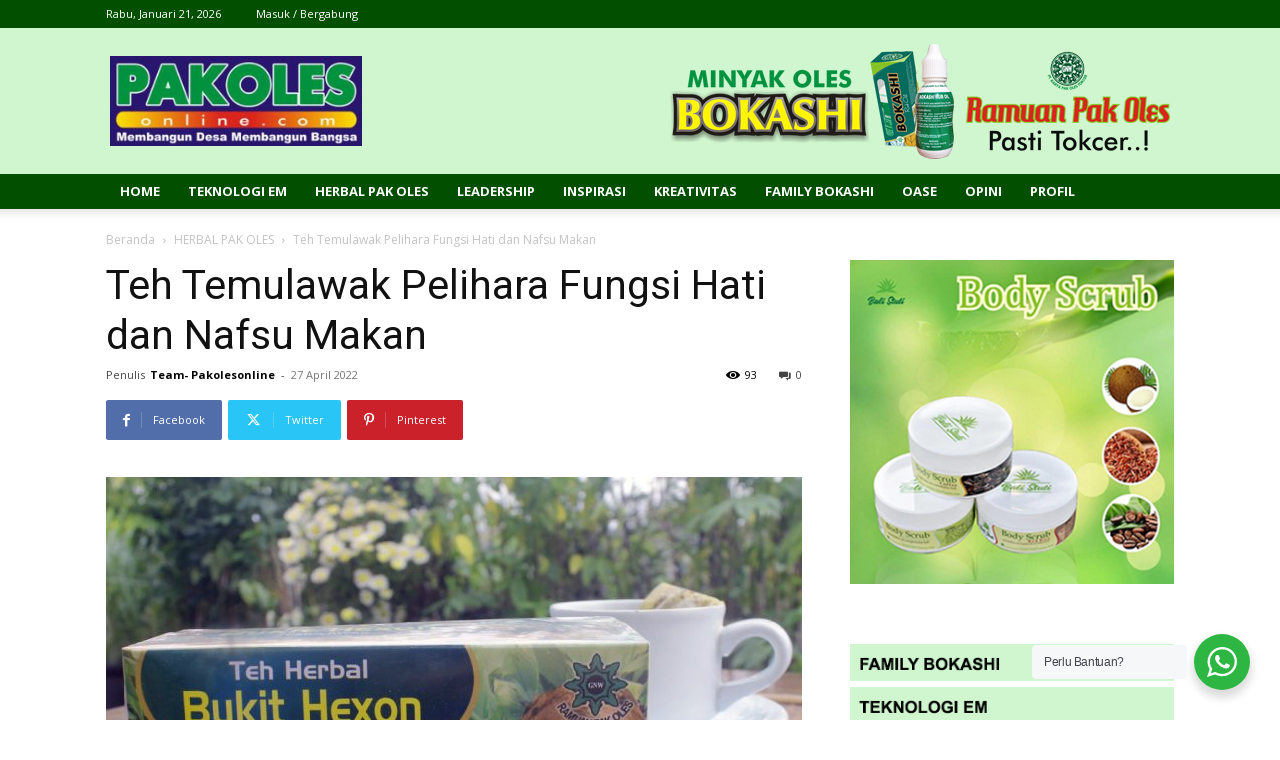

--- FILE ---
content_type: text/html; charset=UTF-8
request_url: https://www.pakolesonline.com/wp-admin/admin-ajax.php?td_theme_name=Newspaper&v=12.7.4
body_size: 42
content:
{"1677":93}